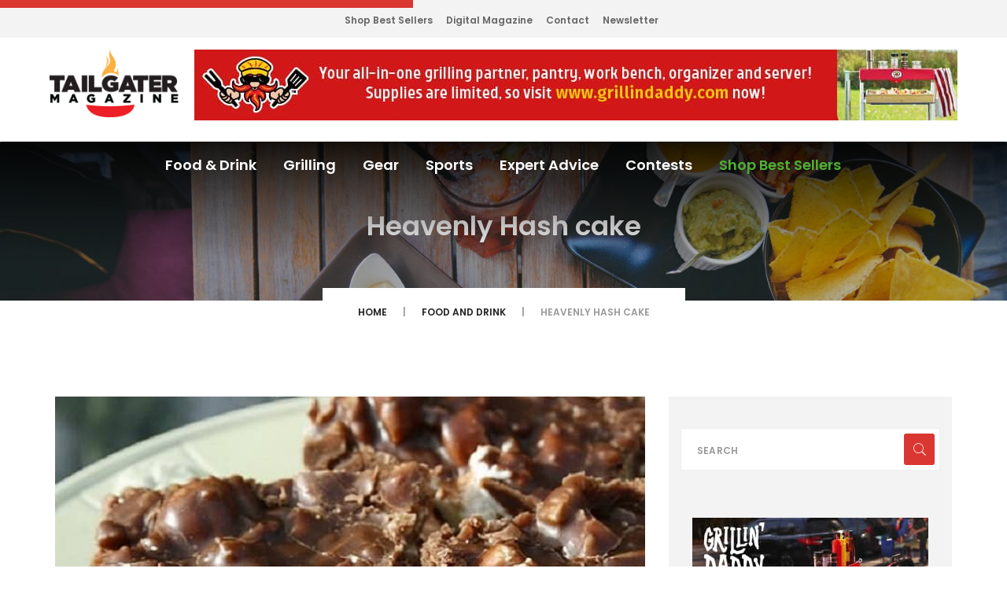

--- FILE ---
content_type: text/html; charset=UTF-8
request_url: https://tailgatermagazine.com/food-recipes/heavenly-hash-cake
body_size: 10602
content:
<!DOCTYPE html>
<html lang="en" class="no-js">
<head>
	<meta charset="utf-8"/>
	<meta http-equiv="x-ua-compatible" content="ie=edge"/>
	
	<meta name="viewport" content="width=device-width, initial-scale=1.0"/>
	<meta content="telephone=no" name="format-detection"/>
	<meta name="HandheldFriendly" content="true"/>
	<link rel="stylesheet" href="https://tailgatermagazine.com/wp-content/themes/base-theme/assets/css/master.css"/>
	<link rel="stylesheet" href="https://tailgatermagazine.com/wp-content/themes/base-theme/assets/css/theme.css?v=0.5.3"/>
	<link rel="stylesheet" href="https://pro.fontawesome.com/releases/v5.3.1/css/all.css" integrity="sha384-9ralMzdK1QYsk4yBY680hmsb4/hJ98xK3w0TIaJ3ll4POWpWUYaA2bRjGGujGT8w" crossorigin="anonymous">
	
	<link rel="icon" type="image/x-icon" href="https://tailgatermagazine.com/wp-content/themes/base-theme/favicon.ico"/>


	
	<script>(function(H){H.className=H.className.replace(/\bno-js\b/,'js')})(document.documentElement)</script>
	<script type="text/javascript">var ajaxurl = 'https://tailgatermagazine.com/wp-content/themes/base-theme/functions/';</script>

	<meta name='robots' content='index, follow, max-image-preview:large, max-snippet:-1, max-video-preview:-1' />
	<style>img:is([sizes="auto" i], [sizes^="auto," i]) { contain-intrinsic-size: 3000px 1500px }</style>
	
	<!-- This site is optimized with the Yoast SEO plugin v24.6 - https://yoast.com/wordpress/plugins/seo/ -->
	<title>Heavenly Hash cake - Tailgater Magazine</title>
	<meta name="description" content="This Heavenly Hash cake has a brownie base with pecans, topped with marshmallows and chocolate fudge icing!" />
	<link rel="canonical" href="https://tailgatermagazine.com/food-recipes/heavenly-hash-cake" />
	<meta property="og:locale" content="en_US" />
	<meta property="og:type" content="article" />
	<meta property="og:title" content="Heavenly Hash cake - Tailgater Magazine" />
	<meta property="og:description" content="This Heavenly Hash cake has a brownie base with pecans, topped with marshmallows and chocolate fudge icing!" />
	<meta property="og:url" content="https://tailgatermagazine.com/food-recipes/heavenly-hash-cake" />
	<meta property="og:site_name" content="Tailgater Magazine" />
	<meta property="article:modified_time" content="2025-06-17T21:36:10+00:00" />
	<meta property="og:image" content="https://tailgater-magazine.s3.us-west-2.amazonaws.com/wp-content/uploads/2017/11/13232933/Heavenly-Hash-Cake.jpg" />
	<meta property="og:image:width" content="640" />
	<meta property="og:image:height" content="360" />
	<meta property="og:image:type" content="image/jpeg" />
	<meta name="twitter:card" content="summary_large_image" />
	<script type="application/ld+json" class="yoast-schema-graph">{"@context":"https://schema.org","@graph":[{"@type":"WebPage","@id":"https://tailgatermagazine.com/food-recipes/heavenly-hash-cake","url":"https://tailgatermagazine.com/food-recipes/heavenly-hash-cake","name":"Heavenly Hash cake - Tailgater Magazine","isPartOf":{"@id":"https://tailgatermagazine.com/#website"},"datePublished":"2025-06-14T12:36:41+00:00","dateModified":"2025-06-17T21:36:10+00:00","description":"This Heavenly Hash cake has a brownie base with pecans, topped with marshmallows and chocolate fudge icing!","breadcrumb":{"@id":"https://tailgatermagazine.com/food-recipes/heavenly-hash-cake#breadcrumb"},"inLanguage":"en-US","potentialAction":[{"@type":"ReadAction","target":["https://tailgatermagazine.com/food-recipes/heavenly-hash-cake"]}]},{"@type":"BreadcrumbList","@id":"https://tailgatermagazine.com/food-recipes/heavenly-hash-cake#breadcrumb","itemListElement":[{"@type":"ListItem","position":1,"name":"Home","item":"https://tailgatermagazine.com/"},{"@type":"ListItem","position":2,"name":"Food and Drink","item":"https://tailgatermagazine.com/category"},{"@type":"ListItem","position":3,"name":"Heavenly Hash cake"}]},{"@type":"WebSite","@id":"https://tailgatermagazine.com/#website","url":"https://tailgatermagazine.com/","name":"Tailgater Magazine","description":"Your parking lot and backyard entertainment guide","potentialAction":[{"@type":"SearchAction","target":{"@type":"EntryPoint","urlTemplate":"https://tailgatermagazine.com/?s={search_term_string}"},"query-input":{"@type":"PropertyValueSpecification","valueRequired":true,"valueName":"search_term_string"}}],"inLanguage":"en-US"}]}</script>
	<!-- / Yoast SEO plugin. -->


<link rel='stylesheet' id='wp-block-library-css' href='https://tailgatermagazine.com/wp-includes/css/dist/block-library/style.min.css?ver=6.7.4' type='text/css' media='all' />
<style id='classic-theme-styles-inline-css' type='text/css'>
/*! This file is auto-generated */
.wp-block-button__link{color:#fff;background-color:#32373c;border-radius:9999px;box-shadow:none;text-decoration:none;padding:calc(.667em + 2px) calc(1.333em + 2px);font-size:1.125em}.wp-block-file__button{background:#32373c;color:#fff;text-decoration:none}
</style>
<style id='global-styles-inline-css' type='text/css'>
:root{--wp--preset--aspect-ratio--square: 1;--wp--preset--aspect-ratio--4-3: 4/3;--wp--preset--aspect-ratio--3-4: 3/4;--wp--preset--aspect-ratio--3-2: 3/2;--wp--preset--aspect-ratio--2-3: 2/3;--wp--preset--aspect-ratio--16-9: 16/9;--wp--preset--aspect-ratio--9-16: 9/16;--wp--preset--color--black: #000000;--wp--preset--color--cyan-bluish-gray: #abb8c3;--wp--preset--color--white: #ffffff;--wp--preset--color--pale-pink: #f78da7;--wp--preset--color--vivid-red: #cf2e2e;--wp--preset--color--luminous-vivid-orange: #ff6900;--wp--preset--color--luminous-vivid-amber: #fcb900;--wp--preset--color--light-green-cyan: #7bdcb5;--wp--preset--color--vivid-green-cyan: #00d084;--wp--preset--color--pale-cyan-blue: #8ed1fc;--wp--preset--color--vivid-cyan-blue: #0693e3;--wp--preset--color--vivid-purple: #9b51e0;--wp--preset--gradient--vivid-cyan-blue-to-vivid-purple: linear-gradient(135deg,rgba(6,147,227,1) 0%,rgb(155,81,224) 100%);--wp--preset--gradient--light-green-cyan-to-vivid-green-cyan: linear-gradient(135deg,rgb(122,220,180) 0%,rgb(0,208,130) 100%);--wp--preset--gradient--luminous-vivid-amber-to-luminous-vivid-orange: linear-gradient(135deg,rgba(252,185,0,1) 0%,rgba(255,105,0,1) 100%);--wp--preset--gradient--luminous-vivid-orange-to-vivid-red: linear-gradient(135deg,rgba(255,105,0,1) 0%,rgb(207,46,46) 100%);--wp--preset--gradient--very-light-gray-to-cyan-bluish-gray: linear-gradient(135deg,rgb(238,238,238) 0%,rgb(169,184,195) 100%);--wp--preset--gradient--cool-to-warm-spectrum: linear-gradient(135deg,rgb(74,234,220) 0%,rgb(151,120,209) 20%,rgb(207,42,186) 40%,rgb(238,44,130) 60%,rgb(251,105,98) 80%,rgb(254,248,76) 100%);--wp--preset--gradient--blush-light-purple: linear-gradient(135deg,rgb(255,206,236) 0%,rgb(152,150,240) 100%);--wp--preset--gradient--blush-bordeaux: linear-gradient(135deg,rgb(254,205,165) 0%,rgb(254,45,45) 50%,rgb(107,0,62) 100%);--wp--preset--gradient--luminous-dusk: linear-gradient(135deg,rgb(255,203,112) 0%,rgb(199,81,192) 50%,rgb(65,88,208) 100%);--wp--preset--gradient--pale-ocean: linear-gradient(135deg,rgb(255,245,203) 0%,rgb(182,227,212) 50%,rgb(51,167,181) 100%);--wp--preset--gradient--electric-grass: linear-gradient(135deg,rgb(202,248,128) 0%,rgb(113,206,126) 100%);--wp--preset--gradient--midnight: linear-gradient(135deg,rgb(2,3,129) 0%,rgb(40,116,252) 100%);--wp--preset--font-size--small: 13px;--wp--preset--font-size--medium: 20px;--wp--preset--font-size--large: 36px;--wp--preset--font-size--x-large: 42px;--wp--preset--spacing--20: 0.44rem;--wp--preset--spacing--30: 0.67rem;--wp--preset--spacing--40: 1rem;--wp--preset--spacing--50: 1.5rem;--wp--preset--spacing--60: 2.25rem;--wp--preset--spacing--70: 3.38rem;--wp--preset--spacing--80: 5.06rem;--wp--preset--shadow--natural: 6px 6px 9px rgba(0, 0, 0, 0.2);--wp--preset--shadow--deep: 12px 12px 50px rgba(0, 0, 0, 0.4);--wp--preset--shadow--sharp: 6px 6px 0px rgba(0, 0, 0, 0.2);--wp--preset--shadow--outlined: 6px 6px 0px -3px rgba(255, 255, 255, 1), 6px 6px rgba(0, 0, 0, 1);--wp--preset--shadow--crisp: 6px 6px 0px rgba(0, 0, 0, 1);}:where(.is-layout-flex){gap: 0.5em;}:where(.is-layout-grid){gap: 0.5em;}body .is-layout-flex{display: flex;}.is-layout-flex{flex-wrap: wrap;align-items: center;}.is-layout-flex > :is(*, div){margin: 0;}body .is-layout-grid{display: grid;}.is-layout-grid > :is(*, div){margin: 0;}:where(.wp-block-columns.is-layout-flex){gap: 2em;}:where(.wp-block-columns.is-layout-grid){gap: 2em;}:where(.wp-block-post-template.is-layout-flex){gap: 1.25em;}:where(.wp-block-post-template.is-layout-grid){gap: 1.25em;}.has-black-color{color: var(--wp--preset--color--black) !important;}.has-cyan-bluish-gray-color{color: var(--wp--preset--color--cyan-bluish-gray) !important;}.has-white-color{color: var(--wp--preset--color--white) !important;}.has-pale-pink-color{color: var(--wp--preset--color--pale-pink) !important;}.has-vivid-red-color{color: var(--wp--preset--color--vivid-red) !important;}.has-luminous-vivid-orange-color{color: var(--wp--preset--color--luminous-vivid-orange) !important;}.has-luminous-vivid-amber-color{color: var(--wp--preset--color--luminous-vivid-amber) !important;}.has-light-green-cyan-color{color: var(--wp--preset--color--light-green-cyan) !important;}.has-vivid-green-cyan-color{color: var(--wp--preset--color--vivid-green-cyan) !important;}.has-pale-cyan-blue-color{color: var(--wp--preset--color--pale-cyan-blue) !important;}.has-vivid-cyan-blue-color{color: var(--wp--preset--color--vivid-cyan-blue) !important;}.has-vivid-purple-color{color: var(--wp--preset--color--vivid-purple) !important;}.has-black-background-color{background-color: var(--wp--preset--color--black) !important;}.has-cyan-bluish-gray-background-color{background-color: var(--wp--preset--color--cyan-bluish-gray) !important;}.has-white-background-color{background-color: var(--wp--preset--color--white) !important;}.has-pale-pink-background-color{background-color: var(--wp--preset--color--pale-pink) !important;}.has-vivid-red-background-color{background-color: var(--wp--preset--color--vivid-red) !important;}.has-luminous-vivid-orange-background-color{background-color: var(--wp--preset--color--luminous-vivid-orange) !important;}.has-luminous-vivid-amber-background-color{background-color: var(--wp--preset--color--luminous-vivid-amber) !important;}.has-light-green-cyan-background-color{background-color: var(--wp--preset--color--light-green-cyan) !important;}.has-vivid-green-cyan-background-color{background-color: var(--wp--preset--color--vivid-green-cyan) !important;}.has-pale-cyan-blue-background-color{background-color: var(--wp--preset--color--pale-cyan-blue) !important;}.has-vivid-cyan-blue-background-color{background-color: var(--wp--preset--color--vivid-cyan-blue) !important;}.has-vivid-purple-background-color{background-color: var(--wp--preset--color--vivid-purple) !important;}.has-black-border-color{border-color: var(--wp--preset--color--black) !important;}.has-cyan-bluish-gray-border-color{border-color: var(--wp--preset--color--cyan-bluish-gray) !important;}.has-white-border-color{border-color: var(--wp--preset--color--white) !important;}.has-pale-pink-border-color{border-color: var(--wp--preset--color--pale-pink) !important;}.has-vivid-red-border-color{border-color: var(--wp--preset--color--vivid-red) !important;}.has-luminous-vivid-orange-border-color{border-color: var(--wp--preset--color--luminous-vivid-orange) !important;}.has-luminous-vivid-amber-border-color{border-color: var(--wp--preset--color--luminous-vivid-amber) !important;}.has-light-green-cyan-border-color{border-color: var(--wp--preset--color--light-green-cyan) !important;}.has-vivid-green-cyan-border-color{border-color: var(--wp--preset--color--vivid-green-cyan) !important;}.has-pale-cyan-blue-border-color{border-color: var(--wp--preset--color--pale-cyan-blue) !important;}.has-vivid-cyan-blue-border-color{border-color: var(--wp--preset--color--vivid-cyan-blue) !important;}.has-vivid-purple-border-color{border-color: var(--wp--preset--color--vivid-purple) !important;}.has-vivid-cyan-blue-to-vivid-purple-gradient-background{background: var(--wp--preset--gradient--vivid-cyan-blue-to-vivid-purple) !important;}.has-light-green-cyan-to-vivid-green-cyan-gradient-background{background: var(--wp--preset--gradient--light-green-cyan-to-vivid-green-cyan) !important;}.has-luminous-vivid-amber-to-luminous-vivid-orange-gradient-background{background: var(--wp--preset--gradient--luminous-vivid-amber-to-luminous-vivid-orange) !important;}.has-luminous-vivid-orange-to-vivid-red-gradient-background{background: var(--wp--preset--gradient--luminous-vivid-orange-to-vivid-red) !important;}.has-very-light-gray-to-cyan-bluish-gray-gradient-background{background: var(--wp--preset--gradient--very-light-gray-to-cyan-bluish-gray) !important;}.has-cool-to-warm-spectrum-gradient-background{background: var(--wp--preset--gradient--cool-to-warm-spectrum) !important;}.has-blush-light-purple-gradient-background{background: var(--wp--preset--gradient--blush-light-purple) !important;}.has-blush-bordeaux-gradient-background{background: var(--wp--preset--gradient--blush-bordeaux) !important;}.has-luminous-dusk-gradient-background{background: var(--wp--preset--gradient--luminous-dusk) !important;}.has-pale-ocean-gradient-background{background: var(--wp--preset--gradient--pale-ocean) !important;}.has-electric-grass-gradient-background{background: var(--wp--preset--gradient--electric-grass) !important;}.has-midnight-gradient-background{background: var(--wp--preset--gradient--midnight) !important;}.has-small-font-size{font-size: var(--wp--preset--font-size--small) !important;}.has-medium-font-size{font-size: var(--wp--preset--font-size--medium) !important;}.has-large-font-size{font-size: var(--wp--preset--font-size--large) !important;}.has-x-large-font-size{font-size: var(--wp--preset--font-size--x-large) !important;}
:where(.wp-block-post-template.is-layout-flex){gap: 1.25em;}:where(.wp-block-post-template.is-layout-grid){gap: 1.25em;}
:where(.wp-block-columns.is-layout-flex){gap: 2em;}:where(.wp-block-columns.is-layout-grid){gap: 2em;}
:root :where(.wp-block-pullquote){font-size: 1.5em;line-height: 1.6;}
</style>
<link rel='stylesheet' id='wphf-style-css' href='https://tailgatermagazine.com/wp-content/plugins/wp-hooks-finder/assets/css/style.css?ver=6.7.4' type='text/css' media='all' />
<link rel="https://api.w.org/" href="https://tailgatermagazine.com/wp-json/" /><link rel='shortlink' href='https://tailgatermagazine.com/?p=3847' />
<link rel="alternate" title="oEmbed (JSON)" type="application/json+oembed" href="https://tailgatermagazine.com/wp-json/oembed/1.0/embed?url=https%3A%2F%2Ftailgatermagazine.com%2Ffood-recipes%2Fheavenly-hash-cake" />
<link rel="alternate" title="oEmbed (XML)" type="text/xml+oembed" href="https://tailgatermagazine.com/wp-json/oembed/1.0/embed?url=https%3A%2F%2Ftailgatermagazine.com%2Ffood-recipes%2Fheavenly-hash-cake&#038;format=xml" />

<script data-cfasync="false" src="//monu.delivery/site/2/8/303b36-2012-4246-9184-2306693447d6.js" type="text/javascript"></script>


	<script src="https://cdnjs.cloudflare.com/ajax/libs/jquery/3.7.1/jquery.min.js" integrity="sha512-v2CJ7UaYy4JwqLDIrZUI/4hqeoQieOmAZNXBeQyjo21dadnwR+8ZaIJVT8EE2iyI61OV8e6M8PP2/4hpQINQ/g==" crossorigin="anonymous" referrerpolicy="no-referrer"></script>

	<script type='text/javascript' src='https://platform-api.sharethis.com/js/sharethis.js#property=5a27f61bf7139200139b4c5a&product=inline-share-buttons' async='async'></script>

	<script async data-cfasync="false" src="https://pagead2.googlesyndication.com/pagead/js/adsbygoogle.js?client=ca-pub-6366746366364305" crossorigin="anonymous"></script>

	<script src="//m2d.m2.ai/pg.tailgatermagazine.com.js" async></script>
	<script src="//cdn.pubguru.com/fb.js"></script>
	<!-- Google tag (gtag.js) -->
	<script async src="https://www.googletagmanager.com/gtag/js?id=G-032CJ0N4Y3"></script>
	<script>
	window.dataLayer = window.dataLayer || [];
	function gtag(){dataLayer.push(arguments);}
	gtag('js', new Date());

	gtag('config', 'G-032CJ0N4Y3');
	</script>
	
	<style>
		img { max-width: 100%; }
	</style>

</head>
<body class="food-and-drink-template-default single single-food-and-drink postid-3847">
    <!-- Loader-->
    
<div data-header="sticky" data-header-top="200" class="layout-theme animated-css">
    <div class="cd-main">
        <div class="wrap-content cd-section cd-selected">
            <header class="header header_mod-a">
                <div class="top-header">
                    <div class="container">
                        <div class="row">
                            <div class="col-xs-12 full-width">
                                <div class="top-header__link bg-primary">
                                    <div class="top-header__wrap-link flex flex--align-items-center flex--justify-content-space-between">
                                        <!--
                                        <ul class="social-links list-inline">
                                            <li><a href="https://twitter.com/TailgaterMag" class="social-links__item_link"><i class="icon fab fa-twitter"></i></a></li>
                                            <li><a href="https://www.facebook.com/TailgaterMagazine" class="social-links__item_link"><i class="icon fab fa-facebook"></i></a></li>
                                            <li><a href="https://www.instagram.com/tailgatermag/" class="social-links__item_link"><i class="icon fab fa-instagram"></i></a></li>
                                            <li><a href="https://www.pinterest.com/tailgatermag/" class="social-links__item_link"><i class="icon fab fa-pinterest-p"></i></a></li>
                                        </ul>
                                        -->
                                        <!-- ShareThis BEGIN --><div class="sharethis-inline-share-buttons"></div><!-- ShareThis END -->
                                        <a href="#cd-nav" class="trigger cd-nav-trigger"><i class="fal fa-bars"></i></a>
                                    </div>
                                </div>
                                <div class="header-main__links">
                                    <ul class="header-links list-inline">
                                            <!--<li class="header-links__item"><strong><a href="https://record.revmasters.com/_qT4hgzrub-Su11z-n_bVh2Nd7ZgqdRLk/1/" target="_blank">Bet Now</a></strong>-->
                                            <li class="header-links__item"><a href="https://amzn.to/3rbFvHj" class="header-links__link">Shop Best Sellers</a></li>
                                            <li class="header-links__item"><a href="/subscribe/digital" class="header-links__link">Digital Magazine</a></li>
                                            <li class="header-links__item"><a href="/contactus" class="header-links__link">Contact</a></li>
                                            <li class="header-links__item"><a href="https://visitor.r20.constantcontact.com/manage/optin?v=001HTk7N6nZumI8FGTYv-fzaTGlG2J0UNc6NesYXIfZuR2NOL9C5cL2-zYfumCR5wN3y-MxXOSuXKxcc3rDP3n5G7bJ3yygZFKAZbivfr7hsVE%3D"  target="_blank" class="header-links__link">Newsletter</a></li>
                                        </ul>
                                    
                                </div>
                            </div>
                        </div>
                    </div>
                </div>
                <div class="header-main">
                    <div class="container">
                        <div class="row flex flex--justify-content-space-between">
								<a href="/" class="logo" style="margin-top: 0"><img src="https://s3-us-west-2.amazonaws.com/tailgater-magazine/wp-content/uploads/2018/04/06121631/tgmlogo.png" alt="Logo" class="logo__img img-responsive center-block"/></a>
							
								
                                								<div class="ad-slot-a">
									<a rel="nofollow" target="_blank" class="banner pull-right" href="/adtrack?aid=35972&aslt=a&dest=https%3A%2F%2Fwww.grillindaddy.com%2F&ext_v=cGFnZT0vZm9vZC1yZWNpcGVzL2hlYXZlbmx5LWhhc2gtY2FrZSZpcD0zLjE3LjE2LjEwMQ%3D%3D">
										<img src="https://tailgater-magazine.s3.us-west-2.amazonaws.com/wp-content/uploads/2025/09/02004700/Grillin-Daddy-BBQ-Caddy-970x90-banner-1.jpg" alt="banner" class="img-responsive center-block">
									</a>
								</div>
                                								
                            </div>
                    </div>
                </div>
            </header>
            <div class="wrap-nav">
                <nav class="navbar yamm">
                    <div id="navbar-collapse-1" class="navbar-collapse collapse">
                        <div class="container">
                            <div class="row">
                                <div class="col-xs-12">
                                    
<ul class="nav navbar-nav">
    
    <li><a href="/food-and-drink">Food &amp; Drink</a></li>
    <li class="yamm-fw"><a href="/grilling-guide">Grilling</a></li>
    <li class="yamm-fw"><a href="/gear">Gear</a></li>
    <li class="yamm-fw"><a href="/sports">Sports</a></li>
    <li class="yamm-fw"><a href="/expert-advice">Expert Advice</a></li>
    <!--
    <li class="yamm-fw subscribe">
      <a href="/subscribe/print">Subscribe</a>
    	<ul class="dropdown-menu" style="display: none;">
			  <li><a href="/subscribe/print">Print Magazine</a></li>
			  <li><a href="/subscribe/digital">Digital Issues</a></li>
			  <li><a href="https://visitor.r20.constantcontact.com/manage/optin?v=001HTk7N6nZumI8FGTYv-fzaTGlG2J0UNc6NesYXIfZuR2NOL9C5cL2-zYfumCR5wN3y-MxXOSuXKxcc3rDP3n5G7bJ3yygZFKAZbivfr7hsVE%3D" target="_blank">Newsletter</a></li>
		  </ul>
    </li>
    -->
    <li class="yamm-fw contests">
      <a href="/contests">Contests</a>
                <ul class="dropdown-menu" style="display: none;">
                        <li><a href="https://tailgatermagazine.com/contests/davy-crockett-pellet-grill">Davy Crockett Pellet Grill</a></li>
                    </ul>
          </li>
    <li class="yamm-fw"><a href="https://amzn.to/3rbFvHj" target="_blank" style="color:#50af33;">Shop Best Sellers</a></li>
    <!--<li class="yamm-fw"><a href="https://record.revmasters.com/_qT4hgzrub-Su11z-n_bVh2Nd7ZgqdRLk/1/" target="_blank"><strong>Bet Now</strong></a></li>-->
</ul>
                                </div>
                            </div>
                        </div>
                    </div>
                </nav>

                <div class="section-title section-bg" style="background: url('https://s3-us-west-2.amazonaws.com/tailgater-magazine/wp-content/uploads/2018/04/05155610/tgm-head-food-and-drink.jpg') no-repeat center center; background-size: cover;">
                    <div class="section__inner">
                        <h1 class="ui-title-page">Heavenly Hash cake</h1>
                    </div>
                </div>
            </div>
            <div class="breadcrumb-wrap">
                <ol class="breadcrumb">
                    <li><a href="/">HOME</a></li>
                    <li><a href="/food-and-drink">Food and Drink</a></li>
                    <li class="active">Heavenly Hash cake</li>
                </ol>
            </div>
            <div class="section-type-k">
                <div class="container">
                    <div class="row">
                        <div class="col-md-8">
                            
                                
                                <article class="post post-full clearfix">
                                    <div class="entry-media">
                                                                            <img src="https://tailgater-magazine.s3.us-west-2.amazonaws.com/wp-content/uploads/2018/05/05214627/Heavenly-Hash-Cake-comp.jpg" alt="Heavenly Hash cake" class="img-responsive">
                                                                        </div>
                                    <div class="entry-main">
                                        <div class="entry-header">
                                            <i class="far fa-print" title="Print this recipe" onclick="window.print();"></i>
                                            <span class="label block food-and-drink">Food and Drink</span>
                                            <p><span>Recipe from <em>The University of Alabama® Cookbook </em>by Browne Mercer, used with permission.</span></p>
                                            <h2 class="entry-title"><a href="https://tailgatermagazine.com/food-recipes/heavenly-hash-cake">Heavenly Hash cake</a></h2>
                                        </div>
                                        <div class="entry-meta">
                                            <span class="entry-meta__item">By Tailgater Staff</span>
                                        </div>
                                        <div class="entry-content">

                                                                                            <div class="blockquote-wrap">
                                                    <div class="decor-left"></div>
                                                    <blockquote class="blockquote blockquote_mod-a">
                                                        <p>"A brownie base with pecans, topped with marshmallows and chocolate fudge icing!"</p>
                                                                                                            </blockquote>
                                                    <div class="decor-right"></div>
                                                </div>
                                            
                                            <!-- Recipe Content -->
                                            
                                            <!-- Recipe META -->

                                                                                        <span class="article__recipemeta"></span>
                                                                                                                                    <span class="article__recipemeta"></span>
                                                                                                                                    <span class="article__recipemeta">Serves: 12</span>
                                                                                                                                    <span class="article__recipemeta"></span>
                                            
                                            <!-- Recipe Ingredients & Instructions -->

                                            

                                                <!-- Recipe Ingredients -->

                                                                                                <div class="article__recipeingredients">
                                                    <p>&nbsp;</p>
<p>4 eggs, slightly beaten</p>
<p>2 cups sugar</p>
<p>2 sticks butter, melted</p>
<p>4 tablespoons cocoa powder</p>
<p>1/2 cup self-rising flour</p>
<p>2 cups pecan pieces</p>
<p>2 teaspoons vanilla</p>
<p>1 bag mini marshmallows</p>
<p>&nbsp;</p>
<p><strong>Topping</strong></p>
<p>1 box (16 oz.) powdered sugar</p>
<p>4 tablespoons butter, melted</p>
<p>4 tablespoons cocoa powder</p>
<p>1/2 cup heavy cream</p>
                                                </div>
                                                
                                                <!-- Recipe Instructions -->

                                                                                                <div class="article__recipecookinginstructions">
                                                    <p><strong>Preheat </strong>oven to 350°F. Using a large bowl, beat eggs and sugar together; add butter. Mix in cocoa powder and flour. Fold in pecans and add vanilla.<strong> </strong></p>
<p><strong>Bake </strong>in greased 9 x 13-inch pan for 40 minutes. Sprinkle marshmallows on top of hot cake when it comes out of the oven.<strong> </strong></p>
<p><strong>Topping: </strong>Combine powdered sugar, butter, cocoa and cream in a large bowl; pour over marshmallows. Let cool before cutting into bars.</p>
                                                </div>
                                                
                                            
                                            <!-- Aside Content -->

                                            
                                        </div>
                                        <div class="entry-footer clearfix">

                                            <div class="sharethis-inline-share-buttons"></div>
                                        </div>
                                    </div>
                                </article>

                                                        
                        </div>

                        
<div class="col-md-4">
    <aside class="sidebar">

        <div class="widget">
            <form id="search-global-form" method="get" class="form-search" action="/">
                <div class="form-group has-feedback">
                    <input type="text" placeholder="Search" name="s" class="form-search__input form-control">
                    <button class="form-search__btn icon pe-7s-search form-control-feedback"></button>
                </div>
            </form>
        </div>

        
        
        <div class="widget ad-slot-b">
            <a rel="nofollow" target="_blank" href="/adtrack?aid=35972&aslt=b&dest=https%3A%2F%2Fwww.grillindaddy.com%2F&ext_v=cGFnZT0vZm9vZC1yZWNpcGVzL2hlYXZlbmx5LWhhc2gtY2FrZSZpcD0zLjE3LjE2LjEwMQ%3D%3D">
                <img src="https://tailgater-magazine.s3.us-west-2.amazonaws.com/wp-content/uploads/2025/09/24005929/Grillin-Daddy-BBQ-Caddie-300x250-1.jpg" class="img-responsive center-block" width="300" height="250" alt="Ad Banner" />
            </a>
        </div>

        <section class="widget">
            <!-- ShareThis BEGIN --><div class="sharethis-inline-share-buttons"></div><!-- ShareThis END -->
        </section>
        

        <section class="widget">
            <h2 class="widget-title ui-title-inner text-right">categories</h2>
            <div class="decor-right"></div>
            <div class="widget-content">
                <ul class="list list-mark-1 list-mark-1_mod-a">
                    <li><a href="/food-and-drink" class="food-and-drink">Food &amp; Drink</a></li>
                    <li><a href="/grilling-guide" class="grilling-guide">Grilling Guide</a></li>
                    <li><a href="/gear" class="gear">Gear</a></li>
                    <li><a href="/sports" class="sports">Sports</a></li>
                    <li><a href="/expert-advice" class="expert-advice">Expert Advice</a></li>
                </ul>
            </div>
        </section>

        <section class="widget">
            <h2 class="widget-title ui-title-inner text-right">latest articles</h2>
            <div class="decor-right"></div>
            <div class="widget-content">

                
                <article class="post post-3 post-3_mod-a clearfix">
                    <div class="entry-media"><a href="https://tailgatermagazine.com/food-and-drink/super-bowl-party-food-recipes"><img src="https://tailgater-magazine.s3.us-west-2.amazonaws.com/wp-content/uploads/2026/01/20003804/super-bowl-party-food-web-1.jpg" alt="Super Bowl Party Food Recipes" class="img-responsive"/></a></div>
                    <div class="entry-main">
                        <div class="entry-header">
                            <h2 class="entry-title"><a href="https://tailgatermagazine.com/food-and-drink/super-bowl-party-food-recipes">Super Bowl Party Food Recipes</a></h2>
                        </div>
                        <div class="entry-meta"><span class="category food-and-drink">Food and Drink</span></div>
                    </div>
                </article>
                
                <article class="post post-3 post-3_mod-a clearfix">
                    <div class="entry-media"><a href="https://tailgatermagazine.com/grilling-guide/how-to-reverse-sear-steak"><img src="https://tailgater-magazine.s3.us-west-2.amazonaws.com/wp-content/uploads/2023/01/24215104/Reverse-Sear-Steak-web1.jpg" alt="How to Reverse Sear Steak" class="img-responsive"/></a></div>
                    <div class="entry-main">
                        <div class="entry-header">
                            <h2 class="entry-title"><a href="https://tailgatermagazine.com/grilling-guide/how-to-reverse-sear-steak">How to Reverse Sear Steak</a></h2>
                        </div>
                        <div class="entry-meta"><span class="category grilling-guide">Grilling Guide</span></div>
                    </div>
                </article>
                
                <article class="post post-3 post-3_mod-a clearfix">
                    <div class="entry-media"><a href="https://tailgatermagazine.com/expert-advice/winter-activities-outside"><img src="https://tailgater-magazine.s3.us-west-2.amazonaws.com/wp-content/uploads/2024/01/11224454/Winter-Activities-Outside-web-1.jpg" alt="Winter Outdoor Activity Ideas" class="img-responsive"/></a></div>
                    <div class="entry-main">
                        <div class="entry-header">
                            <h2 class="entry-title"><a href="https://tailgatermagazine.com/expert-advice/winter-activities-outside">Winter Outdoor Activity Ideas</a></h2>
                        </div>
                        <div class="entry-meta"><span class="category expert-advice">Expert Advice</span></div>
                    </div>
                </article>
                
                <article class="post post-3 post-3_mod-a clearfix">
                    <div class="entry-media"><a href="https://tailgatermagazine.com/gear/breeo-y-series-smokeless-fire-pit"><img src="https://tailgater-magazine.s3.us-west-2.amazonaws.com/wp-content/uploads/2024/02/13223420/BREEO-Portable-Smokeless-Fire-Pit-web1.jpg" alt="Breeo Y Series Smokeless Fire Pit" class="img-responsive"/></a></div>
                    <div class="entry-main">
                        <div class="entry-header">
                            <h2 class="entry-title"><a href="https://tailgatermagazine.com/gear/breeo-y-series-smokeless-fire-pit">Breeo Y Series Smokeless Fire Pit</a></h2>
                        </div>
                        <div class="entry-meta"><span class="category gear">Gear</span></div>
                    </div>
                </article>
                                            </div>
        </section>

        
        
        <div class="widget ad-slot-c">
            <a rel="nofollow" target="_blank" href="/adtrack?aid=35972&aslt=b&dest=https%3A%2F%2Fwww.grillindaddy.com%2F&ext_v=cGFnZT0vZm9vZC1yZWNpcGVzL2hlYXZlbmx5LWhhc2gtY2FrZSZpcD0zLjE3LjE2LjEwMQ%3D%3D">
                <img src="https://tailgater-magazine.s3.us-west-2.amazonaws.com/wp-content/uploads/2025/09/24005929/Grillin-Daddy-BBQ-Caddie-300x250-1.jpg" class="img-responsive center-block" width="300" height="250" alt="Ad Banner" />
            </a>
        </div>
       

        
    </aside>
</div>
                    </div>
                </div>

                <div class="section-default">
                    <div class="container">
                        <div class="row">
                            <div class="col-md-12">

                                <div id="amzn-assoc-ad-be26d7aa-4425-4544-97d8-f7a7044dfe96"></div><script async src="//z-na.amazon-adsystem.com/widgets/onejs?MarketPlace=US&adInstanceId=be26d7aa-4425-4544-97d8-f7a7044dfe96"></script>

                            </div>
                        </div>
                    </div>
                </div>
            </div>

<!--
            <div class="container">
            <div class="row">
            <div class="col-xs-12">
            <div class="section-default">
            <h2 class="ui-title-block ui-title-block_border"><span class="ui-title-block__subtitle">Read More</span><span class="text-uppercase">related posts</span></h2>
            <div data-min480="1" data-min768="2" data-min992="2" data-min1200="3" data-pagination="false" data-navigation="true" data-auto-play="4000" data-stop-on-hover="true" class="owl-carousel owl-theme owl-theme_mod-e enable-owl-carousel">
            <article class="post post-2 post-2_mod-h clearfix">
            <div class="entry-media"><a href="assets/media/content/post/360x300/1.jpg" class="prettyPhoto"><img src="https://tailgatermagazine.com/wp-content/themes/base-theme/assets/media/content/post/360x300/1.jpg" alt="Foto" class="img-responsive"/></a><span class="label bg-1">politics</span>
            </div>
            <div class="entry-main">
            <div class="entry-header">
            <h2 class="entry-title text-uppercase">Lorem ipsum dolor amt elit sed tempor incidunt</h2>
            </div>
            <div class="entry-meta"><span class="entry-meta__item">By<a href="news_details-1.html" class="entry-meta__link"> john sina</a></span><span class="entry-meta__item"><a href="news_details-1.html" class="entry-meta__link">15 mins ago</a></span><span class="entry-meta__item"><i class="icon pe-7s-comment"></i><a href="news_details-1.html" class="entry-meta__link">23</a></span></div>
            </div>
            </article>
            <article class="post post-2 post-2_mod-h clearfix">
            <div class="entry-media"><a href="assets/media/content/post/360x300/2.jpg" class="prettyPhoto"><img src="https://tailgatermagazine.com/wp-content/themes/base-theme/assets/media/content/post/360x300/2.jpg" alt="Foto" class="img-responsive"/></a><span class="label bg-6">travel</span>
            </div>
            <div class="entry-main">
            <div class="entry-header">
            <h2 class="entry-title text-uppercase">nostrud exercitation ullamco laboris nisi aliquip</h2>
            </div>
            <div class="entry-meta"><span class="entry-meta__item">By<a href="news_details-1.html" class="entry-meta__link"> john sina</a></span><span class="entry-meta__item"><a href="news_details-1.html" class="entry-meta__link">15 mins ago</a></span><span class="entry-meta__item"><i class="icon pe-7s-comment"></i><a href="news_details-1.html" class="entry-meta__link">23</a></span></div>
            </div>
            </article>
            <article class="post post-2 post-2_mod-h clearfix">
            <div class="entry-media"><a href="assets/media/content/post/360x300/3.jpg" class="prettyPhoto"><img src="https://tailgatermagazine.com/wp-content/themes/base-theme/assets/media/content/post/360x300/3.jpg" alt="Foto" class="img-responsive"/></a><span class="label bg-2">technology</span>
            </div>
            <div class="entry-main">
            <div class="entry-header">
            <h2 class="entry-title text-uppercase">sedo eiusmod tempor incidunt ut labore dolore</h2>
            </div>
            <div class="entry-meta"><span class="entry-meta__item">By<a href="news_details-1.html" class="entry-meta__link"> john sina</a></span><span class="entry-meta__item"><a href="news_details-1.html" class="entry-meta__link">15 mins ago</a></span><span class="entry-meta__item"><i class="icon pe-7s-comment"></i><a href="news_details-1.html" class="entry-meta__link">23</a></span></div>
            </div>
            </article>
            <article class="post post-2 post-2_mod-h clearfix">
            <div class="entry-media"><a href="assets/media/content/post/360x300/2.jpg" class="prettyPhoto"><img src="https://tailgatermagazine.com/wp-content/themes/base-theme/assets/media/content/post/360x300/2.jpg" alt="Foto" class="img-responsive"/></a><span class="label bg-6">travel</span>
            </div>
            <div class="entry-main">
            <div class="entry-header">
            <h2 class="entry-title text-uppercase">nostrud exercitation ullamco laboris nisi aliquip</h2>
            </div>
            <div class="entry-meta"><span class="entry-meta__item">By<a href="news_details-1.html" class="entry-meta__link"> john sina</a></span><span class="entry-meta__item"><a href="news_details-1.html" class="entry-meta__link">15 mins ago</a></span><span class="entry-meta__item"><i class="icon pe-7s-comment"></i><a href="news_details-1.html" class="entry-meta__link">23</a></span></div>
            </div>
            </article>
            </div>
            </div>
            </div>
            </div>
            </div>
-->


				<footer class="footer">
					<div class="container">
						<div class="row">
							<div class="col-md-6">
								<div class="footer__first-section">
									<div class="flex flex--align-items-center flex--justify-content-space-between" style="margin-bottom: 30px;">
										<a href="/"><img src="https://s3-us-west-2.amazonaws.com/tailgater-magazine/wp-content/uploads/2018/06/27152902/logo_wordonly_TailgaterWhite.png" alt="logo" class="img-responsive" style="max-width: 150px; "></a>
										<a href="https://www.cbssports.com/" target="_blank"><img src="https://s3-us-west-2.amazonaws.com/tailgater-magazine/wp-content/uploads/2017/02/16220633/cbs-sports-digital.png" alt="" style="max-width: 100px;" /></a>
									</div>
									<div class="footer__info">
										Your parking lot & backyard entertainment guide.
										<p>&copy; 2026 Tailgater Magazine. All Rights Reserved.<br /><br />Affiliate disclosure:  As an Amazon Associate, we may earn commissions from qualifying purchases from Amazon.com<br /><br /><a href="/privacy-policy" style="color: #FFFFFF;">Privacy Policy</a></p>
									</div>
									<div class="decor-right decor-right_sm"></div>
								</div>
							</div>
							<div class="col-md-6">
								<div class="clearfix">
									<div class="footer-wrap-section">
										<section class="footer-section">
											<h3 class="footer__title ui-title-inner">categories</h3>
											<div class="decor-right decor-right_sm bg-7"></div>
											<ul class="footer-list list list-mark-2">
												<li><a href="https://www.amazon.com/Best-Sellers-Patio-Lawn-Garden-Outdoor-Cooking/zgbs/lawn-garden/553760?&linkCode=sl2&tag=tailgaterstor-20&linkId=2f481ef2c22fd291bbaf711c0b51be33&language=en_US&ref_=as_li_ss_tl">Shop</a></li>
												<li><a href="/food-and-drink">Food &amp; Drink</a></li>
												<li><a href="/grilling-guide">Grilling Guide</a></li>
												<li><a href="/gear">Gear</a></li>
												<li><a href="/sports">Sports</a></li>
												<li><a href="/expert-advice">Expert Advice</a></li>
											</ul>
										</section>
										<section class="footer-section">
											<h3 class="footer__title ui-title-inner">contact</h3>
											<div class="decor-right decor-right_sm bg-13"></div>
											<ul class="footer-list list list-mark-2">
												<li><a href="/subscribe/digital">Digital Edition</a></li>
												<li><a href="https://visitor.r20.constantcontact.com/manage/optin?v=001HTk7N6nZumI8FGTYv-fzaTGlG2J0UNc6NesYXIfZuR2NOL9C5cL2-zYfumCR5wN3y-MxXOSuXKxcc3rDP3n5G7bJ3yygZFKAZbivfr7hsVE%3D">Newsletter</a></li>
												<li><a href="/contests">Contests</a></li>
												<li><a href="/contact">Contact Us</a></li>
											</ul>
										</section>
									</div>
								</div>
							</div>
						</div>
					</div>
				</footer>
				<!-- end wrap-content-->
			</div>
		</div>
	</div>
	<nav id="cd-nav" class="cd-nav-container">
		<a href="#0" class="cd-close-nav">Close</a>
		<nav class="sidebar-nav">
			<ul class="sidebar-nav__list list-unstyled">
				<li><a href="/food-and-drink">Food &amp; Drink</a></li>
				<li><a href="/grilling-guide">Grilling Guide</a></li>
				<li><a href="/gear">Gear</a></li>
				<li><a href="/sports">Sports</a></li>
				<li><a href="/expert-advice">Expert Advice</a></li>
				<li><a href="/contact">Contact</a></li>
				<li><a href="/subscribe">Subscribe</a></li>
				<li><a href="/contests">Contests</a></li>
			</ul>
		</nav>
		<!-- end layout-theme-->
	</nav>

	
	
	<script defer src="https://tailgatermagazine.com/wp-content/themes/base-theme/assets/js/main.js"></script>
	<script defer src="https://tailgatermagazine.com/wp-content/themes/base-theme/assets/js/separate-js/custom.js?v=0.1"></script>
	<script defer src="https://tailgatermagazine.com/wp-content/themes/base-theme/assets/plugins/slider-pro/jquery.sliderPro.js"></script>
	<!--<script defer src="https://tailgatermagazine.com/wp-content/themes/base-theme/assets/plugins/doubletaptogo.js"></script>-->
	<script defer src="https://tailgatermagazine.com/wp-content/themes/base-theme/assets/plugins/waypoints.min.js"></script>

	
	</body>
</html>


--- FILE ---
content_type: text/html; charset=utf-8
request_url: https://www.google.com/recaptcha/api2/aframe
body_size: 269
content:
<!DOCTYPE HTML><html><head><meta http-equiv="content-type" content="text/html; charset=UTF-8"></head><body><script nonce="5UxWaZqo2Xrv6Rz5B4X7tA">/** Anti-fraud and anti-abuse applications only. See google.com/recaptcha */ try{var clients={'sodar':'https://pagead2.googlesyndication.com/pagead/sodar?'};window.addEventListener("message",function(a){try{if(a.source===window.parent){var b=JSON.parse(a.data);var c=clients[b['id']];if(c){var d=document.createElement('img');d.src=c+b['params']+'&rc='+(localStorage.getItem("rc::a")?sessionStorage.getItem("rc::b"):"");window.document.body.appendChild(d);sessionStorage.setItem("rc::e",parseInt(sessionStorage.getItem("rc::e")||0)+1);localStorage.setItem("rc::h",'1769383306047');}}}catch(b){}});window.parent.postMessage("_grecaptcha_ready", "*");}catch(b){}</script></body></html>